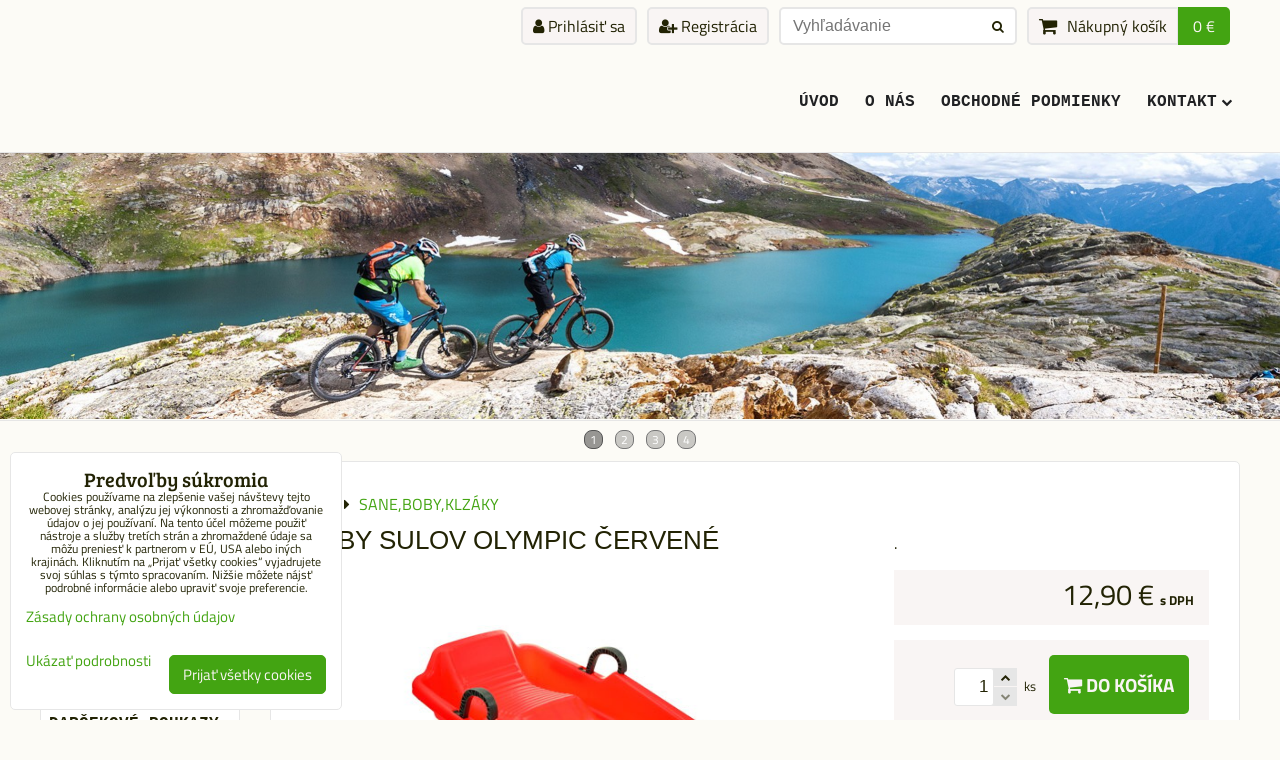

--- FILE ---
content_type: text/html; charset=UTF-8
request_url: https://www.rivalbike.sk/p/1755/boby-sulov-olympic-cervene
body_size: 14863
content:
<!DOCTYPE html>
<html data-lang-code="sk" lang="sk" class="no-js" data-lssid="abff351ac1a7">
    <head>
        <meta charset="utf-8">
                
        <title>BOBY SULOV OLYMPIC ČERVENÉ</title>
         
        <meta http-equiv="X-UA-Compatible" content="IE=edge,chrome=1">
	<meta name="MobileOptimized" content="width">
        <meta name="viewport" content="width=device-width,minimum-scale=1.0">
         
<script data-privacy-group="script">
var FloxSettings = {
'cartItems': {},'cartProducts': {},'cartType': "slider",'loginType': "slider",'regformType': "slider",'langVer': "" 
}; 
 
</script>
<script data-privacy-group="script">
FloxSettings.img_size = { 'min': "50x50",'small': "120x120",'medium': "440x440",'large': "800x800",'max': "1600x1600",'product_antn': "440x440",'product_detail': "800x800" };
</script>
    <template id="privacy_iframe_info">
    <div class="floxIframeBlockedInfo" data-func-text="Funkčné" data-analytic-text="Analytické" data-ad-text="Marketingové" data-nosnippet="1">
    <div class="floxIframeBlockedInfo__common">
        <div class="likeH3">Externý obsah je blokovaný Voľbami súkromia</div>
        <p>Prajete si načítať externý obsah?</p>
    </div>
    <div class="floxIframeBlockedInfo__youtube">
        <div class="likeH3">Videá Youtube sú blokované Voľbami súkromia</div>
        <p>Prajete si načítať Youtube video?</p>
    </div>
    <div class="floxIframeBlockedInfo__buttons">
        <button class="button floxIframeBlockedInfo__once">Povoliť tentokrát</button>
        <button class="button floxIframeBlockedInfo__always" >Povoliť a zapamätať - súhlas s druhom cookie: </button>
    </div>
    <a class="floxIframeBlockedLink__common" href=""><i class="fa fa-external-link"></i> Otvoriť obsah v novom okne</a>
    <a class="floxIframeBlockedLink__youtube" href=""><i class="fa fa-external-link"></i> Otvoriť video v novom okne</a>
</div>
</template>
<script type="text/javascript" data-privacy-group="script">
FloxSettings.options={},FloxSettings.options.MANDATORY=1,FloxSettings.options.FUNC=2,FloxSettings.options.ANALYTIC=4,FloxSettings.options.AD=8;
FloxSettings.options.fullConsent=3;FloxSettings.options.maxConsent=15;FloxSettings.options.consent=0,localStorage.getItem("floxConsent")&&(FloxSettings.options.consent=parseInt(localStorage.getItem("floxConsent")));FloxSettings.options.sync=1;FloxSettings.google_consent2_options={},FloxSettings.google_consent2_options.AD_DATA=1,FloxSettings.google_consent2_options.AD_PERSON=2;FloxSettings.google_consent2_options.consent = -2;const privacyIsYoutubeUrl=function(e){return e.includes("youtube.com/embed")||e.includes("youtube-nocookie.com/embed")},privacyIsGMapsUrl=function(e){return e.includes("google.com/maps/embed")||/maps\.google\.[a-z]{2,3}\/maps/i.test(e)},privacyGetPrivacyGroup=function(e){var t="";if(e.getAttribute("data-privacy-group")?t=e.getAttribute("data-privacy-group"):e.closest("*[data-privacy-group]")&&(t=e.closest("*[data-privacy-group]").getAttribute("data-privacy-group")),"IFRAME"===e.tagName){let r=e.src||"";privacyIsYoutubeUrl(r)&&(e.setAttribute("data-privacy-group","func"),t="func"),privacyIsGMapsUrl(r)&&(e.setAttribute("data-privacy-group","func"),t="func")}return"regular"===t&&(t="script"),t},privacyBlockScriptNode=function(e){e.type="javascript/blocked";let t=function(r){"javascript/blocked"===e.getAttribute("type")&&r.preventDefault(),e.removeEventListener("beforescriptexecute",t)};e.addEventListener("beforescriptexecute",t)},privacyHandleScriptTag=function(e){let t=privacyGetPrivacyGroup(e);if(t){if("script"===t)return;"mandatory"===t||"func"===t&&FloxSettings.options.consent&FloxSettings.options.FUNC||"analytic"===t&&FloxSettings.options.consent&FloxSettings.options.ANALYTIC||"ad"===t&&FloxSettings.options.consent&FloxSettings.options.AD||privacyBlockScriptNode(e)}else FloxSettings.options.allow_unclassified||privacyBlockScriptNode(e)},privacyShowPlaceholder=function(e){let t=privacyGetPrivacyGroup(e);var r=document.querySelector("#privacy_iframe_info").content.cloneNode(!0),i=r.querySelector(".floxIframeBlockedInfo__always");i.textContent=i.textContent+r.firstElementChild.getAttribute("data-"+t+"-text"),r.firstElementChild.setAttribute("data-"+t,"1"),r.firstElementChild.removeAttribute("data-func-text"),r.firstElementChild.removeAttribute("data-analytic-text"),r.firstElementChild.removeAttribute("data-ad-text");let o=e.parentNode.classList.contains("blockYoutube");if(e.style.height){let a=e.style.height,c=e.style.width;e.setAttribute("data-privacy-style-height",a),r.firstElementChild.style.setProperty("--iframe-h",a),r.firstElementChild.style.setProperty("--iframe-w",c),e.style.height="0"}else if(e.getAttribute("height")){let n=e.getAttribute("height").replace("px",""),l=e.getAttribute("width").replace("px","");e.setAttribute("data-privacy-height",n),n.includes("%")?r.firstElementChild.style.setProperty("--iframe-h",n):r.firstElementChild.style.setProperty("--iframe-h",n+"px"),l.includes("%")?r.firstElementChild.style.setProperty("--iframe-w",l):r.firstElementChild.style.setProperty("--iframe-w",l+"px"),e.setAttribute("height",0)}else if(o&&e.parentNode.style.maxHeight){let s=e.parentNode.style.maxHeight,p=e.parentNode.style.maxWidth;r.firstElementChild.style.setProperty("--iframe-h",s),r.firstElementChild.style.setProperty("--iframe-w",p)}let u=e.getAttribute("data-privacy-src")||"";privacyIsYoutubeUrl(u)?(r.querySelector(".floxIframeBlockedInfo__common").remove(),r.querySelector(".floxIframeBlockedLink__common").remove(),r.querySelector(".floxIframeBlockedLink__youtube").setAttribute("href",u.replace("/embed/","/watch?v="))):u?(r.querySelector(".floxIframeBlockedInfo__youtube").remove(),r.querySelector(".floxIframeBlockedLink__youtube").remove(),r.querySelector(".floxIframeBlockedLink__common").setAttribute("href",u)):(r.querySelector(".floxIframeBlockedInfo__once").remove(),r.querySelector(".floxIframeBlockedInfo__youtube").remove(),r.querySelector(".floxIframeBlockedLink__youtube").remove(),r.querySelector(".floxIframeBlockedLink__common").remove(),r.querySelector(".floxIframeBlockedInfo__always").classList.add("floxIframeBlockedInfo__always--reload")),e.parentNode.insertBefore(r,e.nextSibling),o&&e.parentNode.classList.add("blockYoutube--blocked")},privacyHidePlaceholderIframe=function(e){var t=e.nextElementSibling;if(t&&t.classList.contains("floxIframeBlockedInfo")){let r=e.parentNode.classList.contains("blockYoutube");r&&e.parentNode.classList.remove("blockYoutube--blocked"),e.getAttribute("data-privacy-style-height")?e.style.height=e.getAttribute("data-privacy-style-height"):e.getAttribute("data-privacy-height")?e.setAttribute("height",e.getAttribute("data-privacy-height")):e.classList.contains("invisible")&&e.classList.remove("invisible"),t.remove()}},privacyBlockIframeNode=function(e){var t=e.src||"";""===t&&e.getAttribute("data-src")&&(t=e.getAttribute("data-src")),e.setAttribute("data-privacy-src",t),e.removeAttribute("src"),!e.classList.contains("floxNoPrivacyPlaceholder")&&(!e.style.width||parseInt(e.style.width)>200)&&(!e.getAttribute("width")||parseInt(e.getAttribute("width"))>200)&&(!e.style.height||parseInt(e.style.height)>200)&&(!e.getAttribute("height")||parseInt(e.getAttribute("height"))>200)&&(!e.style.display||"none"!==e.style.display)&&(!e.style.visibility||"hidden"!==e.style.visibility)&&privacyShowPlaceholder(e)},privacyHandleIframeTag=function(e){let t=privacyGetPrivacyGroup(e);if(t){if("script"===t||"mandatory"===t)return;if("func"===t&&FloxSettings.options.consent&FloxSettings.options.FUNC)return;if("analytic"===t&&FloxSettings.options.consent&FloxSettings.options.ANALYTIC||"ad"===t&&FloxSettings.options.consent&FloxSettings.options.AD)return;privacyBlockIframeNode(e)}else{if(FloxSettings.options.allow_unclassified)return;privacyBlockIframeNode(e)}},privacyHandleYoutubeGalleryItem=function(e){if(!(FloxSettings.options.consent&FloxSettings.options.FUNC)){var t=e.closest(".gallery").getAttribute("data-preview-height"),r=e.getElementsByTagName("img")[0],i=r.getAttribute("src").replace(t+"/"+t,"800/800");r.classList.contains("flox-lazy-load")&&(i=r.getAttribute("data-src").replace(t+"/"+t,"800/800")),e.setAttribute("data-href",e.getAttribute("href")),e.setAttribute("href",i),e.classList.replace("ytb","ytbNoConsent")}},privacyBlockPrivacyElementNode=function(e){e.classList.contains("floxPrivacyPlaceholder")?(privacyShowPlaceholder(e),e.classList.add("invisible")):e.style.display="none"},privacyHandlePrivacyElementNodes=function(e){let t=privacyGetPrivacyGroup(e);if(t){if("script"===t||"mandatory"===t)return;if("func"===t&&FloxSettings.options.consent&FloxSettings.options.FUNC)return;if("analytic"===t&&FloxSettings.options.consent&FloxSettings.options.ANALYTIC||"ad"===t&&FloxSettings.options.consent&FloxSettings.options.AD)return;privacyBlockPrivacyElementNode(e)}else{if(FloxSettings.options.allow_unclassified)return;privacyBlockPrivacyElementNode(e)}};function privacyLoadScriptAgain(e){var t=document.getElementsByTagName("head")[0],r=document.createElement("script");r.src=e.getAttribute("src"),t.appendChild(r),e.parentElement.removeChild(e)}function privacyExecuteScriptAgain(e){var t=document.getElementsByTagName("head")[0],r=document.createElement("script");r.textContent=e.textContent,t.appendChild(r),e.parentElement.removeChild(e)}function privacyEnableScripts(){document.querySelectorAll('script[type="javascript/blocked"]').forEach(e=>{let t=privacyGetPrivacyGroup(e);(FloxSettings.options.consent&FloxSettings.options.ANALYTIC&&t.includes("analytic")||FloxSettings.options.consent&FloxSettings.options.AD&&t.includes("ad")||FloxSettings.options.consent&FloxSettings.options.FUNC&&t.includes("func"))&&(e.getAttribute("src")?privacyLoadScriptAgain(e):privacyExecuteScriptAgain(e))})}function privacyEnableIframes(){document.querySelectorAll("iframe[data-privacy-src]").forEach(e=>{let t=privacyGetPrivacyGroup(e);if(!(FloxSettings.options.consent&FloxSettings.options.ANALYTIC&&t.includes("analytic")||FloxSettings.options.consent&FloxSettings.options.AD&&t.includes("ad")||FloxSettings.options.consent&FloxSettings.options.FUNC&&t.includes("func")))return;privacyHidePlaceholderIframe(e);let r=e.getAttribute("data-privacy-src");e.setAttribute("src",r),e.removeAttribute("data-privacy-src")})}function privacyEnableYoutubeGalleryItems(){FloxSettings.options.consent&FloxSettings.options.FUNC&&(document.querySelectorAll(".ytbNoConsent").forEach(e=>{e.setAttribute("href",e.getAttribute("data-href")),e.classList.replace("ytbNoConsent","ytb")}),"function"==typeof initGalleryPlugin&&initGalleryPlugin())}function privacyEnableBlockedContent(e,t){document.querySelectorAll(".floxCaptchaCont").length&&(e&FloxSettings.options.FUNC)!=(t&FloxSettings.options.FUNC)?window.location.reload():(privacyEnableScripts(),privacyEnableIframes(),privacyEnableYoutubeGalleryItems(),"function"==typeof FloxSettings.privacyEnableScriptsCustom&&FloxSettings.privacyEnableScriptsCustom())}
function privacyUpdateConsent(){ if(FloxSettings.sklik&&FloxSettings.sklik.active){var e={rtgId:FloxSettings.sklik.seznam_retargeting_id,consent:FloxSettings.options.consent&&FloxSettings.options.consent&FloxSettings.options.ANALYTIC?1:0};"category"===FloxSettings.sklik.pageType?(e.category=FloxSettings.sklik.category,e.pageType=FloxSettings.sklik.pageType):"offerdetail"===FloxSettings.sklik.pagetype&&(e.itemId=FloxSettings.sklik.itemId,e.pageType=FloxSettings.sklik.pageType),window.rc&&window.rc.retargetingHit&&window.rc.retargetingHit(e)}"function"==typeof loadCartFromLS&&"function"==typeof saveCartToLS&&(loadCartFromLS(),saveCartToLS());}
const observer=new MutationObserver(e=>{e.forEach(({addedNodes:e})=>{e.forEach(e=>{if(FloxSettings.options.consent!==FloxSettings.options.maxConsent){if(1===e.nodeType&&"SCRIPT"===e.tagName)return privacyHandleScriptTag(e);if(1===e.nodeType&&"IFRAME"===e.tagName)return privacyHandleIframeTag(e);if(1===e.nodeType&&"A"===e.tagName&&e.classList.contains("ytb"))return privacyHandleYoutubeGalleryItem(e);if(1===e.nodeType&&"SCRIPT"!==e.tagName&&"IFRAME"!==e.tagName&&e.classList.contains("floxPrivacyElement"))return privacyHandlePrivacyElementNodes(e)}1===e.nodeType&&(e.classList.contains("mainPrivacyModal")||e.classList.contains("mainPrivacyBar"))&&(FloxSettings.options.consent>0&&!FloxSettings.options.forceShow&&-1!==FloxSettings.google_consent2_options.consent?e.style.display="none":FloxSettings.options.consent>0&&-1===FloxSettings.google_consent2_options.consent?e.classList.add("hideBWConsentOptions"):-1!==FloxSettings.google_consent2_options.consent&&e.classList.add("hideGC2ConsentOptions"))})})});observer.observe(document.documentElement,{childList:!0,subtree:!0}),document.addEventListener("DOMContentLoaded",function(){observer.disconnect()});const createElementBackup=document.createElement;document.createElement=function(...e){if("script"!==e[0].toLowerCase())return createElementBackup.bind(document)(...e);let n=createElementBackup.bind(document)(...e);return n.setAttribute("data-privacy-group","script"),n};
</script>

<meta name="referrer" content="no-referrer-when-downgrade">


<link rel="canonical" href="https://www.rivalbike.sk/p/1755/boby-sulov-olympic-cervene">
    

<meta property="og:title" content="BOBY SULOV OLYMPIC ČERVENÉ">

<meta property="og:url" content="https://www.rivalbike.sk/p/1755/boby-sulov-olympic-cervene">
<meta property="og:description" content="">

<meta name="twitter:card" content="summary_large_image">
<meta name="twitter:title" content="BOBY SULOV OLYMPIC ČERVENÉ">
<meta name="twitter:description" content="">

    <meta property="og:locale" content="sk_SK">

        <meta property="og:type" content="product">
    <meta property="og:image" content="https://www.rivalbike.sk/resize/e/1200/630/files/sport/sane-klzaky-boby/boby-sulov-olympic-red.jpg">  
    <meta name="twitter:image" content="https://www.rivalbike.sk/resize/e/1200/630/files/sport/sane-klzaky-boby/boby-sulov-olympic-red.jpg">
    <link href="https://www.rivalbike.sk/resize/e/440/440/files/sport/sane-klzaky-boby/boby-sulov-olympic-red.jpg" rel="previewimage">
<script data-privacy-group="script" type="application/ld+json">
{
    "@context": "https://schema.org",
    "@type": "WebPage",
    "name": "BOBY SULOV OLYMPIC ČERVENÉ",
    "description": "",
    "image": "https://www.rivalbike.sk/resize/e/440/440/files/sport/sane-klzaky-boby/boby-sulov-olympic-red.jpg"}
</script>

<link rel="dns-prefetch" href="https://www.biznisweb.sk">
<link rel="preconnect" href="https://www.biznisweb.sk/" crossorigin>
<style type="text/css">
        

@font-face { 
  font-family: 'Bree Serif';
  font-style: normal;
  font-display: swap;
  font-weight: 400;
  src: local(''),
       url('https://www.biznisweb.sk/templates/bw-fonts/bree-serif-v17-latin-ext_latin-regular.woff2') format('woff2'),
       url('https://www.biznisweb.sk/templates/bw-fonts/bree-serif-v17-latin-ext_latin-regular.woff') format('woff');
}

@font-face {
  font-family: 'Titillium Web';
  font-style: normal;
  font-display: swap;
  font-weight: 400;
  src: local(''),
       url('https://www.biznisweb.sk/templates/bw-fonts/titillium-web-v15-latin-ext_latin-regular.woff2') format('woff2'),
       url('https://www.biznisweb.sk/templates/bw-fonts/titillium-web-v15-latin-ext_latin-regular.woff') format('woff');
}


@font-face {
  font-family: 'Titillium Web';
  font-style: normal;
  font-display: swap;
  font-weight: 700;
  src: local(''),
       url('https://www.biznisweb.sk/templates/bw-fonts/titillium-web-v15-latin-ext_latin-700.woff2') format('woff2'),
       url('https://www.biznisweb.sk/templates/bw-fonts/titillium-web-v15-latin-ext_latin-700.woff') format('woff');
}
</style>

<link rel="preload" href="/erp-templates/skins/flat/universal/fonts/fontawesome-webfont.woff2" as="font" type="font/woff2" crossorigin>
<link href="/erp-templates/260119151203/universal.css" rel="stylesheet" type="text/css" media="all">  




<script data-privacy-group="mandatory">
    FloxSettings.trackerData = {
                    'cartIds': []
            };
    </script> 

</head>
<body class="">    
    
    <noscript class="noprint">
        <div id="noscript">
            Javascript není prohlížečem podporován nebo je vypnutý. Pro zobrazení stránky tak, jak byla zamýšlena, použijte prohlížeč s podporou JavaScript.
            <br>Pomoc: <a href="https://www.enable-javascript.com/" target="_blank">Enable-Javascript.com</a>.
        </div> 
    </noscript>
        
    
    <div class="oCont remodal-bg">
                        <header class="logo_menu_middle noprint">
                <div class="header-grid header-grid--1 header-grid--header_1200">
    
    

    
        <div id="hg-top-content" class="top-content">   
        <div id="hg-account" class="top-content__item top-content__item--left">
                        <div class="hover-button hover-button--mobile-only hover-button--content-width-auto">    
        <span class="hover-button__button hover-button__style">
            <i class="fa fa-user-circle-o hover-button__icon"></i>
            <span class="hover-button__icon-text">Panel používateľa</span>
        </span>
        <div class="hover-button__content hover-button__content--left">
            <ul class="hover-button__content-list">
                                    <li><a class="hover-button__style sliderLoginActivator" href="/e/login"><i class="fa fa-user"></i> Prihlásiť sa</a></li> 
                                                    <li><a class="hover-button__style sliderRegisterActivator" href="/e/account/register"><i class="fa fa-user-plus"></i> Registrácia</a></li>
                            </ul>
        </div>
        <span class="hover-button__overlay"></span>        
    </div>
    

        </div>
        <div id="hg-search" class="top-content__item">
                <div class="hover-button hover-button--mobile-only">
    <span class="hover-button__button hover-button__style" href="/e/search">
        <i class="fa fa-search hover-button__icon"></i>
        <span class="hover-button__icon-text"><label for="small-search">Vyhľadávanie</label></span>
    </span>
    <div class="hover-button__content">
        <form action="/e/search" method="get" class="siteSearchForm">
            <div class="siteSearchCont hover-button__search">
                    <input data-pages="Stránky" data-products="Produkty" data-categories="Kategórie" data-news="Novinky" data-brands="Výrobca"
                           class="siteSearchInput" id="small-search" 
                           placeholder="Vyhľadávanie" name="word" type="text" value="">
                    <button type="submit"><span class="invisible">Hľadať</span><i class="fa fa-search"></i></button>
            </div>
        </form>
    </div>
    <span class="hover-button__overlay"></span>            
</div>

        </div>
        <div id="hg-cart" class="top-content__item">
                     
            <div class="hover-button hover-button--no-content hover-button--cart"> 
    <a href="/e/cart/index" class="hover-button__button hover-button__style sliderCartActivator">
        <i class="fa fa-shopping-cart hover-button__icon"></i>
        <span class="hover-button__icon-text smallCartTitleText">Nákupný košík</span>
        <span class="hover-button__icon-text hover-button__icon-styled-text smallCartTitleText smallCartPrice" data-pieces="0">0 €</span>
    </a>
</div>
                
        </div>
        <div id="hg-langs" class="top-content__item">
            
        </div>
    </div>

    <div id="hg-logo-menu" class="header-menu header-grid__logo-cont header-menu--right">
        
        <div id="logo">
        </div>
        <div id="hg-menu">
                <nav id="main-menu">
        <div class="menuCont clear">
                                    <div class="productsMenuCont menuCont invisible">
                        <span class="button menuButton"><i class="fa fa-bars"></i> Produkty</span>
                             
                            
                
            <ul class="dropside">
                    <li class="menuItem ancestor">
                <a class="menuLink needsclick" href="/c/bicykle"
                   >
                                            
                        BICYKLE
                        <i class="menuChevron fa fa-chevron-right"></i>                </a>
                                                                 
                            
                
            <ul class="submenu level1">
                    <li class="menuItem ancestor">
                <a class="menuLink needsclick" href="/c/bicykle/junior-kids"
                   >
                                            
                        JUNIOR/KIDS
                        <i class="menuChevron fa fa-chevron-right"></i>                </a>
                                                                 
                            
                
            <ul class="submenu level2">
                    <li class="menuItem">
                <a class="menuLink" href="/c/bicykle/junior-kids/detske-12-2-4-roky"
                   >
                                            
                        DETSKÉ 12",14" (2-4 roky)
                                        </a>
                            </li>
                    <li class="menuItem">
                <a class="menuLink" href="/c/bicykle/junior-kids/detske-16-3-6-rokov"
                   >
                                            
                        DETSKÉ 16" (3-6 rokov)
                                        </a>
                            </li>
                    <li class="menuItem">
                <a class="menuLink" href="/c/bicykle/junior-kids/detske-18-4-6-rokov"
                   >
                                            
                        DETSKÉ 18" (4-6 rokov )
                                        </a>
                            </li>
                    <li class="menuItem">
                <a class="menuLink" href="/c/bicykle/junior-kids/detske-20-5-9-rokov"
                   >
                                            
                        DETSKÉ 20" (5-9 rokov)
                                        </a>
                            </li>
                    <li class="menuItem">
                <a class="menuLink" href="/c/bicykle/junior-kids/detske-24-8-12-rokov1"
                   >
                                            
                        DETSKÉ 24" (8-12 rokov)
                                        </a>
                            </li>
                </ul>
       
                
                                                </li>
                    <li class="menuItem">
                <a class="menuLink" href="/c/bicykle/odrazadla"
                   >
                                            
                        ODRÁŽADLÁ
                                        </a>
                            </li>
                    <li class="menuItem ancestor">
                <a class="menuLink needsclick" href="/c/bicykle/e-bike"
                   >
                                            
                        ELEKTROBICYKLE
                        <i class="menuChevron fa fa-chevron-right"></i>                </a>
                                                                 
                            
                
            <ul class="submenu level2">
                    <li class="menuItem">
                <a class="menuLink" href="/c/bicykle/e-bike/city"
                   >
                                            
                        CITY / TREKING
                                        </a>
                            </li>
                    <li class="menuItem">
                <a class="menuLink" href="/c/bicykle/e-bike/mtb"
                   >
                                            
                        MTB
                                        </a>
                            </li>
                </ul>
       
                
                                                </li>
                    <li class="menuItem ancestor">
                <a class="menuLink needsclick" href="/c/bicykle/horske"
                   >
                                            
                        HORSKÉ
                        <i class="menuChevron fa fa-chevron-right"></i>                </a>
                                                                 
                            
                
            <ul class="submenu level2">
                    <li class="menuItem ancestor">
                <a class="menuLink needsclick" href="/c/bicykle/horske/horske-hardtail"
                   >
                                            
                        HORSKÉ HARDTAIL
                        <i class="menuChevron fa fa-chevron-right"></i>                </a>
                                                                 
                            
                
            <ul class="submenu level3">
                    <li class="menuItem">
                <a class="menuLink" href="/c/bicykle/horske/horske-hardtail/mtb-26"
                   >
                                            
                        MTB 26"
                                        </a>
                            </li>
                    <li class="menuItem">
                <a class="menuLink" href="/c/bicykle/horske/horske-hardtail/mtb-275"
                   >
                                            
                        MTB 27,5"
                                        </a>
                            </li>
                    <li class="menuItem">
                <a class="menuLink" href="/c/bicykle/horske/horske-hardtail/mtb-29"
                   >
                                            
                        MTB 29"
                                        </a>
                            </li>
                </ul>
       
                
                                                </li>
                    <li class="menuItem ancestor">
                <a class="menuLink needsclick" href="/c/bicykle/horske/horske-celoodpruzene"
                   >
                                            
                        HORSKÉ CELOODPRUŽENÉ
                        <i class="menuChevron fa fa-chevron-right"></i>                </a>
                                                                 
                            
                
            <ul class="submenu level3">
                    <li class="menuItem">
                <a class="menuLink" href="/c/bicykle/horske/horske-celoodpruzene/mtb-275"
                   >
                                            
                        MTB 27,5"
                                        </a>
                            </li>
                    <li class="menuItem">
                <a class="menuLink" href="/c/bicykle/horske/horske-celoodpruzene/mtb-29"
                   >
                                            
                        MTB 29"
                                        </a>
                            </li>
                </ul>
       
                
                                                </li>
                </ul>
       
                
                                                </li>
                    <li class="menuItem">
                <a class="menuLink" href="/c/bicykle/krosove"
                   >
                                            
                        CROSSOVÉ
                                        </a>
                            </li>
                    <li class="menuItem">
                <a class="menuLink" href="/c/bicykle/cestne"
                   >
                                            
                        CESTNÉ/GRAVEL
                                        </a>
                            </li>
                    <li class="menuItem">
                <a class="menuLink" href="/c/bicykle/trekingove"
                   >
                                            
                        TREKKINGOVÉ
                                        </a>
                            </li>
                    <li class="menuItem">
                <a class="menuLink" href="/c/bicykle/bmx-dirt"
                   >
                                            
                        BMX/DIRT
                                        </a>
                            </li>
                    <li class="menuItem">
                <a class="menuLink" href="/c/bicykle/city-urban"
                   >
                                            
                        CITY/URBAN
                                        </a>
                            </li>
                    <li class="menuItem ancestor">
                <a class="menuLink needsclick" href="/c/bicykle/damske"
                   >
                                            
                        DÁMSKE
                        <i class="menuChevron fa fa-chevron-right"></i>                </a>
                                                                 
                            
                
            <ul class="submenu level2">
                    <li class="menuItem">
                <a class="menuLink" href="/c/bicykle/damske/mtb"
                   >
                                            
                        MTB
                                        </a>
                            </li>
                    <li class="menuItem">
                <a class="menuLink" href="/c/bicykle/damske/city-treking-cross"
                   >
                                            
                        CITY/TREKING/CROSS
                                        </a>
                            </li>
                </ul>
       
                
                                                </li>
                    <li class="menuItem">
                <a class="menuLink" href="/c/bicykle/trojkolky"
                   >
                                            
                        TROJKOLKY
                                        </a>
                            </li>
                </ul>
       
                
                                                </li>
                    <li class="menuItem">
                <a class="menuLink" href="/c/vypredaj"
                   >
                                            
                        VÝPREDAJ
                                        </a>
                            </li>
                    <li class="menuItem submenuActive">
                <a class="menuLink select" href="/c/sane-boby-klzaky"
                   >
                                            
                        SANE,BOBY,KLZÁKY
                                        </a>
                            </li>
                    <li class="menuItem">
                <a class="menuLink" href="/c/trenazery"
                   >
                                            
                        Trenažéry
                                        </a>
                            </li>
                    <li class="menuItem ancestor">
                <a class="menuLink needsclick" href="/c/skateboardy"
                   >
                                            
                        SKATEBOARDING
                        <i class="menuChevron fa fa-chevron-right"></i>                </a>
                                                                 
                            
                
            <ul class="submenu level1">
                    <li class="menuItem">
                <a class="menuLink" href="/c/skateboardy/pennyboardy"
                   >
                                            
                        PENNYBOARDY
                                        </a>
                            </li>
                    <li class="menuItem">
                <a class="menuLink" href="/c/skateboardy/skateboardy"
                   >
                                            
                        SKATEBOARDY
                                        </a>
                            </li>
                    <li class="menuItem">
                <a class="menuLink" href="/c/skateboardy/longboardy"
                   >
                                            
                        LONGBOARDY
                                        </a>
                            </li>
                    <li class="menuItem">
                <a class="menuLink" href="/c/skateboardy/mini-longboardy"
                   >
                                            
                        MINI - LONGBOARDY
                                        </a>
                            </li>
                </ul>
       
                
                                                </li>
                    <li class="menuItem ancestor">
                <a class="menuLink needsclick" href="/c/floorball"
                   >
                                            
                        FLOORBALL
                        <i class="menuChevron fa fa-chevron-right"></i>                </a>
                                                                 
                            
                
            <ul class="submenu level1">
                    <li class="menuItem">
                <a class="menuLink" href="/c/floorball/hokejky"
                   >
                                            
                        HOKEJKY
                                        </a>
                            </li>
                    <li class="menuItem">
                <a class="menuLink" href="/c/floorball/lopticky"
                   >
                                            
                        LOPTIČKY
                                        </a>
                            </li>
                    <li class="menuItem">
                <a class="menuLink" href="/c/floorball/cepele"
                   >
                                            
                        ČEPELE
                                        </a>
                            </li>
                    <li class="menuItem ancestor">
                <a class="menuLink needsclick" href="/c/floorball/vystroj-pre-brankara"
                   >
                                            
                        VÝSTROJ PRE BRANKÁRA
                        <i class="menuChevron fa fa-chevron-right"></i>                </a>
                                                                 
                            
                
            <ul class="submenu level2">
                    <li class="menuItem">
                <a class="menuLink" href="/c/floorball/vystroj-pre-brankara/brankarske-prilby"
                   >
                                            
                        BRANKÁRSKE PRILBY
                                        </a>
                            </li>
                    <li class="menuItem">
                <a class="menuLink" href="/c/floorball/vystroj-pre-brankara/brankarske-rukavice"
                   >
                                            
                        BRANKÁRSKE RUKAVICE
                                        </a>
                            </li>
                    <li class="menuItem">
                <a class="menuLink" href="/c/floorball/vystroj-pre-brankara/brankarske-oblecenie"
                   >
                                            
                        BRANKÁRSKE OBLEČENIE
                                        </a>
                            </li>
                </ul>
       
                
                                                </li>
                    <li class="menuItem">
                <a class="menuLink" href="/c/floorball/floorbalove-doplnky"
                   >
                                            
                        FLOORBALOVÉ DOPLNKY
                                        </a>
                            </li>
                </ul>
       
                
                                                </li>
                    <li class="menuItem ancestor">
                <a class="menuLink needsclick" href="/c/batohy"
                   >
                                            
                        BATOHY
                        <i class="menuChevron fa fa-chevron-right"></i>                </a>
                                                                 
                            
                
            <ul class="submenu level1">
                    <li class="menuItem">
                <a class="menuLink" href="/c/batohy/cyklisticke-6-25l"
                   >
                                            
                        CYKLISTICKÉ 6-25L
                                        </a>
                            </li>
                </ul>
       
                
                                                </li>
                    <li class="menuItem">
                <a class="menuLink" href="/c/darcekove-poukazy"
                   >
                                            
                        DARČEKOVÉ POUKAZY
                                        </a>
                            </li>
                </ul>
       

                    </div>
                            <span class="button menuButton"><i class="fa fa-bars"></i> Menu</span>
                                 
                            
                
            <ul class="dropdownFlat menu-popup">
                    <li class="menuItem">
                <a class="menuLink" href="/"
                   >
                                            
                        ÚVOD
                                        </a>
                            </li>
                    <li class="menuItem">
                <a class="menuLink" href="/sluzby"
                   >
                                            
                        O Nás
                                        </a>
                            </li>
                    <li class="menuItem">
                <a class="menuLink" href="/obchodne-podmienky"
                   >
                                            
                        Obchodné podmienky
                                        </a>
                            </li>
                    <li class="menuItem ancestor">
                <a class="menuLink needsclick" href="/kontakt"
                   >
                                            
                        KONTAKT
                        <i class="menuChevron fa fa-chevron-down"></i>                </a>
                                                                 
                            
                
            <ul class="submenu level1">
                    <li class="menuItem">
                <a class="menuLink" href="/kontakt/otvaracie-hodiny"
                   >
                                            
                        OTVÁRACIE  HODINY 
                                        </a>
                            </li>
                </ul>
       
                
                                                </li>
                </ul>
       

             
        </div>
    </nav>    

        </div>
    </div>
    
        <div id="hg-banner">
        <div id="banner">
            <img class="contentShaper" alt="blank" src="/resize/1920/400/blank.png">    
            <div id="box-id-header" class="pagebox">
                                                        <div id="block-711" class="blockSlider boxSimple noprint">
                    <div id="sequence711" class="contentSlider sliderThemenumbers"
         data-height="400" data-theme="numbers" data-effect="fade" data-period="3"
         >
            <div class="contentShaper" style="width: 1920px;">
                <div style="padding-bottom: 20.833333333333%;"></div>
            </div>
            <ul class="sequence-canvas sliderEffectfade">
                                                            
                <li>
                                            <div class="contentSliderImg contentSliderFrame1">
                                                        <picture>
                                                                <img src="/resize/e/1920/10000/files/design/cube-head-2-1920.jpg" alt="HEAD-2-CUBE">
                            </picture>
                                                    </div>
                                                        </li>
                                                            
                <li>
                                            <div class="contentSliderImg contentSliderFrame2">
                                                        <picture>
                                                                <img src="/resize/e/1920/10000/files/design/kls-head-2.jpg" alt="kls-2">
                            </picture>
                                                    </div>
                                                        </li>
                                                            
                <li>
                                            <div class="contentSliderImg contentSliderFrame3">
                                                        <picture>
                                                                <img src="/resize/e/1920/10000/files/design/cube-head--2.jpg" alt="HEAD-CUBE-LOGO">
                            </picture>
                                                    </div>
                                                        </li>
                                                            
                <li>
                                            <div class="contentSliderImg contentSliderFrame4">
                                                        <picture>
                                                                <img src="/resize/e/1920/10000/files/design/ski-ban.jpg" alt="SKI-BAN">
                            </picture>
                                                    </div>
                                                        </li>
                    </ul>

                                   <ul class="sequence-pagination">
                                        <li>
                        <span>HEAD-2-CUBE</span>
                    </li>
                                        <li>
                        <span>kls-2</span>
                    </li>
                                        <li>
                        <span>HEAD-CUBE-LOGO</span>
                    </li>
                                        <li>
                        <span>SKI-BAN</span>
                    </li>
                                    </ul>
                                    </div>
</div>

                        </div>
        </div>
    </div>

</div>

        </header> 
                                    <div id="main" class="basic_w"> 
                <div class="iCont clear">
                    <div id="content" class="mainColumn">
        
 
                        

    
<div id="product-detail" class="boxNP" itemscope itemtype="https://schema.org/Product">
    <ul class="breadcrumbs" itemscope itemtype="https://schema.org/BreadcrumbList">
    <li>
        <a href="/">
            <span>Úvod</span>
        </a>         
    </li>
        
        <li itemprop="itemListElement" itemscope itemtype="https://schema.org/ListItem">
            <i class="fa fa-caret-right"></i>
            <a href="/c/sane-boby-klzaky" itemprop="item">
                <span itemprop="name">SANE,BOBY,KLZÁKY</span>
            </a>
            <meta itemprop="position" content="1">            
        </li>
    </ul>
    <article class="product boxRow">
            <form class="productForm" data-value="10.49" data-product-id="1755" data-lang-id="1" data-currency-id="3" action="/e/cart/add" method="post">                            
                    <script data-privacy-group="regular">
            FloxSettings.currencySettings = {
                symbol: '€',
                position: 'after',
                round: 2,
                decimals: 2,
                decimal_mark: ',',
                thousands_sep: ''
            };
        </script>
        <div class="column2detail clear">
        <div class="detailLeftCol">
                <h1 itemprop="name" class="detailTitle">BOBY SULOV OLYMPIC ČERVENÉ</h1>
                                                                                                                            
                                                                                        
                    <p class="detailImage">
                        <span class="linkImage productGalleryLink" data-mfp-src="/resize/e/1600/1600/files/sport/sane-klzaky-boby/boby-sulov-olympic-red.jpg"
                              data-width="1600" data-height="1600" title="BOBY SULOV OLYMPIC ČERVENÉ" target="_blank">
                            
        <img src="/resize/e/440/440/files/sport/sane-klzaky-boby/boby-sulov-olympic-red.jpg" 
     alt="BOBY SULOV OLYMPIC ČERVENÉ"
     title="BOBY SULOV OLYMPIC ČERVENÉ"     class=" bw-img-sizer" style="--sizer-width: 400px;--sizer-height: 400px;"     id="product-image" data-width="800" data-height="800"     itemprop="image"     
     >
                               
                        </span>
                    </p>
                               
                                 
        </div>
        <div class="detailRightCol">
            
            

                        <div class="detailShort clear">
                <p itemprop="description">.</p>
                                  
            </div>
               
                        <div class="detailInfo clear detailPriceInfo">
                 
    
<div itemprop="offers" itemscope itemtype="https://schema.org/Offer">
            <link itemprop="itemCondition" href="https://schema.org/OfferItemCondition"
              content="https://schema.org/NewCondition">
                <link itemprop="availability" href="https://schema.org/InStock">
        <meta itemprop="url" content="https://www.rivalbike.sk/p/1755/boby-sulov-olympic-cervene">
                            <meta itemprop="priceValidUntil" content="2027-01-30">
                        <p class="price" itemprop="price" content="12.9">
                    <span class="priceTaxValueNumber">
        12,90 €    </span>
    <span class="dph">s DPH</span>

                <span itemprop="priceCurrency" content="EUR"></span>
            </p>
            </div>
<p class="priceDiscount hasDiscount invisible">
            <span class="tt"><span class="beforeDiscountTaxValue">12,90 €</span> <span class="vatText">s DPH</span></span>
            <span>Zľava 
                                        <span class="discountTaxValue">0 €</span>
                            
        </span>
</p>

    <div class="quantDiscountsCont invisible" data-incr="1" data-main-unit="ks" data-sale-unit="ks">    
        <h3>Množstevné zľavy</h3>
        <div class="quantDiscounts">
            <p class="formatkeyCont unitPrice detailQD invisible">
                <span class="QD_text">                
                    <span class="formatkey_number"></span> 
                                            ks
                                        <span class="QD_more"> a viac</span>
                </span>
                <span class="QD_price_cont">
                    <span class="formatkey QD_price"></span>
            /ks</span>
            </p>
         
                                                
            
                </div>
    </div>

            </div>
            
                                <input type="hidden" name="product_id" value="1755">
                             
        
    <div class="productCartContainer">
                <div class="valErrors"></div>
        <div id="cart-allowed" class="detailInfo noprint">
            <div class="detailCartInfo">
                                                              
                    <label class="floxQtyCounter">
                        <input name="qty" type="number" min="1" class="textInput floxQtyCounterInput" value="1" max="999">
                        <span class="flexCounterbuttons">
                            <span class="floxQtyCounterPlus"><i class="fa fa-chevron-up fa-fw"></i></span>
                            <span class="floxQtyCounterMinus"><i class="fa fa-chevron-down fa-fw"></i></span>
                        </span>
                        <span class="floxQtyUnit">ks</span>
                    </label> 
                    <button type="submit"><i class="fa fa-shopping-cart"></i> Do&nbsp;košíka</button>
                            </div>
                                </div>
        
    <div class="productActions floxListPageCont">
 
    <p class="productActionCont productAddToFavouritesButton">
        <span class="userListsCont userListsCont--local" data-pid="1755" 
              data-urlin="/e/productlists/addToFavourites" data-urlout="/e/productlists/removeFromFavourites" 
              data-textin="Pridať k Obľúbeným" data-textout="Odobrať z Obľúbených">
                            <span class="productActionLink addToFavs" data-href="#" title="Pridať k Obľúbeným">
                    <i class="fa heart"></i> 
                    <span class="productActionText">Pridať k Obľúbeným</span>
                </span>               
                    </span>
    </p>    
     
        <div class="productActionCont productAddToListButton">
            <p>
                <a class="productActionLink addProductToUserListLogin" href="">
                    <i class="fa fa-plus-circle"></i> 
                    <span class="productActionText">Pridať do zoznamu</span>
                </a>
            </p>
            <div class="userListLogin floxCSSModal">
                <div class="floxCSSModalContent">
                    <h3 class="floxCSSModalTitle">Najprv sa musíte prihlásiť</h3>
                    <div class="floxCSSModalSimpleContent">
                                                    <ul class="buttons">
                                                                    <li class="buttonContainer">
                                        <a class="button buttonLog sliderLoginActivator" href="/e/login">Prihlásiť sa</a>
                                    </li>
                                                                                                    <li class="buttonContainer">
                                        <a class="button buttonAcc sliderRegisterActivator" href="/e/account/register">Zaregistrovať sa</a>
                                    </li>
                                                            </ul>
                                            </div>
                    <a href="" class="floxCSSModalClose floxCSSModalCloseX"><i class="fa fa-times"></i> <span class="sr-only">Zavrieť</span></a>
                </div>
            </div>        
        </div>
                <div class="productActionCont productActionCont--shipping">
        <a class="productActionLink productActionLinkShippingsLink" href="">
            <i class="fa fa-truck fa-flip-horizontal"></i>
            <span class="productActionText">Doručenia</span>
        </a>
        <div class="floxCSSModal--product-shipping floxCSSModal">
            <div class="floxCSSModalContent">
                <div class="floxCSSModalSimpleContent">
                                            <section class="blockText shippingsTableCont">
                            <div class="userHTMLContent">
                                <h2>Doručenia</h2>
                                <p>Možnosti dodania tohto produktu. Pridanie iného produktu do nákupného košíka môže zmeniť možnosti doručenia.</p>                            
                                                                <table class="shippingsTable shippingsTable--available">
                                    <tbody> 
                                                                                                                     

                                        <tr class="shippingsTableItem shippingsTableItem--1">
                                            <td>
                                                       
                                            </td> 
                                            <td>
                                                <h4><strong>Osobne</strong></h4> 
                                                <p class="shippingsTableItemDelivery shippingsTableItemDelivery--hidden" data-title="Najneskorší dátum doručenia: ">
                                                    <span class="shippingsTableItemDeliveryDate"
                                                          data-title="Objednať najneskôr do:">
                                                                                                                
                                                    </span>                    
                                                </p>
                                                                                                    <p>Bicykel si preberiete v plne funkčnom stave po vykonaní predpredajného servisu.</p>
                                                 
                                            </td> 
                                            <td><strong class="shippingsTableItemPrice" data-free="Zadarmo">
                                                                                                    Zadarmo                                                                                            </strong></td> 
                                        </tr> 
                                                                        </tbody> 
                                </table>
                                <template class="shippingsTableItemTemplate">
                                    <tr class="_t-item shippingsTableItem">
                                        <td>
                                            <i class="_t-icon navIcon navIconImg navIconBWSet fa fa-fw" data-img-size="50">
                                                <img src="" alt="Ikona">
                                            </i>
                                        </td> 
                                        <td>
                                            <h4><strong class="_t-name"></strong></h4> 
                                            <p class="_t-item-delivery shippingsTableItemDelivery" data-title="Najneskorší dátum doručenia:">
                                                <span class="shippingsTableItemDeliveryDate" data-title="Objednať najneskôr do:" title="Objednať najneskôr do: "></span>                    
                                            </p>
                                            <p class="_t-note">Bicykel si preberiete v plne funkčnom stave po vykonaní predpredajného servisu.</p>
                                        </td> 
                                        <td><strong class="_t-price shippingsTableItemPrice" data-free="Zadarmo"></strong></td> 
                                    </tr>                                     
                                </template>
                            </div>
                        </section>
                                    </div>
                <a href="" class="floxCSSModalClose floxCSSModalCloseX"><i class="fa fa-times"></i> <span class="sr-only">Zavrieť</span></a>
            </div>
        </div>
    </div>
         
</div>


                
            
        <p class="boxSimple" id="warehouse-status-cont" data-instock="1">
                            Dostupnosť:
                <span id="warehouse-status"  
                       style="color:#14FF24">
                     
                        SKLADOM NA PREDAJNI 
                                    </span>
                                    <span id="warehouse-show-quantities" class="invisible">
                            <br>skladom: <strong><span id="warehouse-item-quantity">0</span> ks</strong>
                        </span>
                        <span id="warehouse-delivery-info" class="invisible" data-title="Objednať najneskôr do: " title="Objednať najneskôr do: ">                
                <br><i class="fa fa-truck"></i> Doručíme dňa: <span id="warehouse-dd">                                        </span>
            </span>
        </p>
                <p class="productBestShipping" data-title="Odporúčaná preprava: ">
    <strong class="productBestShippingName">Osobne</strong> &bull; 
    <span class="productBestShippingPrice">0 €</span>
    <span class="productBestShippingDeliveryDateDiv"> &bull; </span>    
    <span class="productBestShippingDeliveryDate invisible"
          data-title="Objednať najneskôr do:">
                
    </span>
</p>
<div class="productStorePickup productStorePickup--hidden" data-title="K dispozícii je vyzdvihnutie v obchode: ">
    <span class="productStorePickupOpts">    </span>
        <template class="productStorePickupPopupTemplate">
        <div class="floxCSSModal _t-modal">
            <div class="floxCSSModalContent">
                <span class="floxCSSModalTitle _t-title"></span>
                <div class="floxCSSModalSimpleContent lefted">
                    <p class="productStorePickupShipping">Spôsob doručenia: <strong class="_t-name"></strong></p>
                    <p class="productStorePickupAddress">Adresa: <span class="_t-location-address"></span></p>
                    <p class="productStorePickupNote">Poznámka: <span class="_t-note"></span></p>
                    <div class="productStorePickupImgs">
                        <div class="productStorePickupImgList">
                            <div class="productStorePickupImg productStorePickupImg--map _t-map">
                                 <iframe width="300" height="300" data-src="https://maps.google.com/maps?width=300&amp;height=300&amp;hl=sk&amp;coord=&amp;q=&amp;ie=UTF8&amp;t=&amp;z=14&amp;iwloc=B&amp;output=embed" frameborder="0" scrolling="no" marginheight="0" marginwidth="0" data-privacy-group="func"></iframe>                                   
                            </div>
                            <div class="productStorePickupImg singleImg _t-image">
                                <a class="singleImgLink" href="">
                                    <img src="" alt="Obrázok: ">
                                </a>
                            </div>
                        </div>
                        
                    </div>
                    <a href="" class="floxCSSModalClose floxCSSModalCloseX"><i class="fa fa-times"></i> <span class="sr-only">Zavrieť</span></a>                       
                </div>
            </div>
        </div>
    </template>
</div>  

        
        <p class="productProducer boxSimple">Výrobca: 
            <a href="/b/SULOV"><span itemprop="manufacturer">SULOV</span></a>
            <span itemprop="brand" itemtype="https://schema.org/Brand" itemscope><meta itemprop="name" content="SULOV"></span>
    </p>

</div>
    
                
        </div>
    </div>
          
</form>
      
    <div class="detailLong clear">
        <div class="userHTMLContent productDescritionLong">
        
    <p> </p>
<p>Originálne boby Sulov sú vhodný predovšetkým pre deti, ktoré si chcú užívať zimné radovánky na snehu</p>
<p>- jednomiestne boby sú vyrobené z jedneho kusu s vyvýšeným tvarovaným sedadlom</p>
<p>- balenie obsahuje  dve postranné brzdové páky, kterými sa dá riadiť a brzdiť</p>
<p>- tažný popruh</p>
<p>- vysoko odolný plastový materiál</p>
<p>Maximální nosnost: 50 kg</p>
<p>Rozměry: 38 x 81,5 x 16,5 cm (š x d x v)</p>
</div>                
    </div> 

        </article>
            
        
    
                        
        


    
</div>


    
</div>
<div id="left" class="sideColumn">
    <nav id="sideMenu" class="noprint">
    <div class="menuCont">    
        
        
                 
                            
                
            <ul class="side">
                    <li class="menuItem ancestor">
                <a class="menuLink needsclick" href="/c/bicykle"
                   >
                                            
                        BICYKLE
                        <i class="menuChevron fa fa-chevron-right"></i>                </a>
                                                                 
                            
                
            <ul class="submenu level1">
                    <li class="menuItem ancestor">
                <a class="menuLink needsclick" href="/c/bicykle/junior-kids"
                   >
                                            
                        JUNIOR/KIDS
                        <i class="menuChevron fa fa-chevron-right"></i>                </a>
                                                                 
                            
                
            <ul class="submenu level2">
                    <li class="menuItem">
                <a class="menuLink" href="/c/bicykle/junior-kids/detske-12-2-4-roky"
                   >
                                            
                        DETSKÉ 12",14" (2-4 roky)
                                        </a>
                            </li>
                    <li class="menuItem">
                <a class="menuLink" href="/c/bicykle/junior-kids/detske-16-3-6-rokov"
                   >
                                            
                        DETSKÉ 16" (3-6 rokov)
                                        </a>
                            </li>
                    <li class="menuItem">
                <a class="menuLink" href="/c/bicykle/junior-kids/detske-18-4-6-rokov"
                   >
                                            
                        DETSKÉ 18" (4-6 rokov )
                                        </a>
                            </li>
                    <li class="menuItem">
                <a class="menuLink" href="/c/bicykle/junior-kids/detske-20-5-9-rokov"
                   >
                                            
                        DETSKÉ 20" (5-9 rokov)
                                        </a>
                            </li>
                    <li class="menuItem">
                <a class="menuLink" href="/c/bicykle/junior-kids/detske-24-8-12-rokov1"
                   >
                                            
                        DETSKÉ 24" (8-12 rokov)
                                        </a>
                            </li>
                </ul>
       
                
                                                </li>
                    <li class="menuItem">
                <a class="menuLink" href="/c/bicykle/odrazadla"
                   >
                                            
                        ODRÁŽADLÁ
                                        </a>
                            </li>
                    <li class="menuItem ancestor">
                <a class="menuLink needsclick" href="/c/bicykle/e-bike"
                   >
                                            
                        ELEKTROBICYKLE
                        <i class="menuChevron fa fa-chevron-right"></i>                </a>
                                                                 
                            
                
            <ul class="submenu level2">
                    <li class="menuItem">
                <a class="menuLink" href="/c/bicykle/e-bike/city"
                   >
                                            
                        CITY / TREKING
                                        </a>
                            </li>
                    <li class="menuItem">
                <a class="menuLink" href="/c/bicykle/e-bike/mtb"
                   >
                                            
                        MTB
                                        </a>
                            </li>
                </ul>
       
                
                                                </li>
                    <li class="menuItem ancestor">
                <a class="menuLink needsclick" href="/c/bicykle/horske"
                   >
                                            
                        HORSKÉ
                        <i class="menuChevron fa fa-chevron-right"></i>                </a>
                                                                 
                            
                
            <ul class="submenu level2">
                    <li class="menuItem ancestor">
                <a class="menuLink needsclick" href="/c/bicykle/horske/horske-hardtail"
                   >
                                            
                        HORSKÉ HARDTAIL
                        <i class="menuChevron fa fa-chevron-right"></i>                </a>
                                                                 
                            
                
            <ul class="submenu level3">
                    <li class="menuItem">
                <a class="menuLink" href="/c/bicykle/horske/horske-hardtail/mtb-26"
                   >
                                            
                        MTB 26"
                                        </a>
                            </li>
                    <li class="menuItem">
                <a class="menuLink" href="/c/bicykle/horske/horske-hardtail/mtb-275"
                   >
                                            
                        MTB 27,5"
                                        </a>
                            </li>
                    <li class="menuItem">
                <a class="menuLink" href="/c/bicykle/horske/horske-hardtail/mtb-29"
                   >
                                            
                        MTB 29"
                                        </a>
                            </li>
                </ul>
       
                
                                                </li>
                    <li class="menuItem ancestor">
                <a class="menuLink needsclick" href="/c/bicykle/horske/horske-celoodpruzene"
                   >
                                            
                        HORSKÉ CELOODPRUŽENÉ
                        <i class="menuChevron fa fa-chevron-right"></i>                </a>
                                                                 
                            
                
            <ul class="submenu level3">
                    <li class="menuItem">
                <a class="menuLink" href="/c/bicykle/horske/horske-celoodpruzene/mtb-275"
                   >
                                            
                        MTB 27,5"
                                        </a>
                            </li>
                    <li class="menuItem">
                <a class="menuLink" href="/c/bicykle/horske/horske-celoodpruzene/mtb-29"
                   >
                                            
                        MTB 29"
                                        </a>
                            </li>
                </ul>
       
                
                                                </li>
                </ul>
       
                
                                                </li>
                    <li class="menuItem">
                <a class="menuLink" href="/c/bicykle/krosove"
                   >
                                            
                        CROSSOVÉ
                                        </a>
                            </li>
                    <li class="menuItem">
                <a class="menuLink" href="/c/bicykle/cestne"
                   >
                                            
                        CESTNÉ/GRAVEL
                                        </a>
                            </li>
                    <li class="menuItem">
                <a class="menuLink" href="/c/bicykle/trekingove"
                   >
                                            
                        TREKKINGOVÉ
                                        </a>
                            </li>
                    <li class="menuItem">
                <a class="menuLink" href="/c/bicykle/bmx-dirt"
                   >
                                            
                        BMX/DIRT
                                        </a>
                            </li>
                    <li class="menuItem">
                <a class="menuLink" href="/c/bicykle/city-urban"
                   >
                                            
                        CITY/URBAN
                                        </a>
                            </li>
                    <li class="menuItem ancestor">
                <a class="menuLink needsclick" href="/c/bicykle/damske"
                   >
                                            
                        DÁMSKE
                        <i class="menuChevron fa fa-chevron-right"></i>                </a>
                                                                 
                            
                
            <ul class="submenu level2">
                    <li class="menuItem">
                <a class="menuLink" href="/c/bicykle/damske/mtb"
                   >
                                            
                        MTB
                                        </a>
                            </li>
                    <li class="menuItem">
                <a class="menuLink" href="/c/bicykle/damske/city-treking-cross"
                   >
                                            
                        CITY/TREKING/CROSS
                                        </a>
                            </li>
                </ul>
       
                
                                                </li>
                    <li class="menuItem">
                <a class="menuLink" href="/c/bicykle/trojkolky"
                   >
                                            
                        TROJKOLKY
                                        </a>
                            </li>
                </ul>
       
                
                                                </li>
                    <li class="menuItem">
                <a class="menuLink" href="/c/vypredaj"
                   >
                                            
                        VÝPREDAJ
                                        </a>
                            </li>
                    <li class="menuItem submenuActive">
                <a class="menuLink select" href="/c/sane-boby-klzaky"
                   >
                                            
                        SANE,BOBY,KLZÁKY
                                        </a>
                            </li>
                    <li class="menuItem">
                <a class="menuLink" href="/c/trenazery"
                   >
                                            
                        Trenažéry
                                        </a>
                            </li>
                    <li class="menuItem ancestor">
                <a class="menuLink needsclick" href="/c/skateboardy"
                   >
                                            
                        SKATEBOARDING
                        <i class="menuChevron fa fa-chevron-right"></i>                </a>
                                                                 
                            
                
            <ul class="submenu level1">
                    <li class="menuItem">
                <a class="menuLink" href="/c/skateboardy/pennyboardy"
                   >
                                            
                        PENNYBOARDY
                                        </a>
                            </li>
                    <li class="menuItem">
                <a class="menuLink" href="/c/skateboardy/skateboardy"
                   >
                                            
                        SKATEBOARDY
                                        </a>
                            </li>
                    <li class="menuItem">
                <a class="menuLink" href="/c/skateboardy/longboardy"
                   >
                                            
                        LONGBOARDY
                                        </a>
                            </li>
                    <li class="menuItem">
                <a class="menuLink" href="/c/skateboardy/mini-longboardy"
                   >
                                            
                        MINI - LONGBOARDY
                                        </a>
                            </li>
                </ul>
       
                
                                                </li>
                    <li class="menuItem ancestor">
                <a class="menuLink needsclick" href="/c/floorball"
                   >
                                            
                        FLOORBALL
                        <i class="menuChevron fa fa-chevron-right"></i>                </a>
                                                                 
                            
                
            <ul class="submenu level1">
                    <li class="menuItem">
                <a class="menuLink" href="/c/floorball/hokejky"
                   >
                                            
                        HOKEJKY
                                        </a>
                            </li>
                    <li class="menuItem">
                <a class="menuLink" href="/c/floorball/lopticky"
                   >
                                            
                        LOPTIČKY
                                        </a>
                            </li>
                    <li class="menuItem">
                <a class="menuLink" href="/c/floorball/cepele"
                   >
                                            
                        ČEPELE
                                        </a>
                            </li>
                    <li class="menuItem ancestor">
                <a class="menuLink needsclick" href="/c/floorball/vystroj-pre-brankara"
                   >
                                            
                        VÝSTROJ PRE BRANKÁRA
                        <i class="menuChevron fa fa-chevron-right"></i>                </a>
                                                                 
                            
                
            <ul class="submenu level2">
                    <li class="menuItem">
                <a class="menuLink" href="/c/floorball/vystroj-pre-brankara/brankarske-prilby"
                   >
                                            
                        BRANKÁRSKE PRILBY
                                        </a>
                            </li>
                    <li class="menuItem">
                <a class="menuLink" href="/c/floorball/vystroj-pre-brankara/brankarske-rukavice"
                   >
                                            
                        BRANKÁRSKE RUKAVICE
                                        </a>
                            </li>
                    <li class="menuItem">
                <a class="menuLink" href="/c/floorball/vystroj-pre-brankara/brankarske-oblecenie"
                   >
                                            
                        BRANKÁRSKE OBLEČENIE
                                        </a>
                            </li>
                </ul>
       
                
                                                </li>
                    <li class="menuItem">
                <a class="menuLink" href="/c/floorball/floorbalove-doplnky"
                   >
                                            
                        FLOORBALOVÉ DOPLNKY
                                        </a>
                            </li>
                </ul>
       
                
                                                </li>
                    <li class="menuItem ancestor">
                <a class="menuLink needsclick" href="/c/batohy"
                   >
                                            
                        BATOHY
                        <i class="menuChevron fa fa-chevron-right"></i>                </a>
                                                                 
                            
                
            <ul class="submenu level1">
                    <li class="menuItem">
                <a class="menuLink" href="/c/batohy/cyklisticke-6-25l"
                   >
                                            
                        CYKLISTICKÉ 6-25L
                                        </a>
                            </li>
                </ul>
       
                
                                                </li>
                    <li class="menuItem">
                <a class="menuLink" href="/c/darcekove-poukazy"
                   >
                                            
                        DARČEKOVÉ POUKAZY
                                        </a>
                            </li>
                </ul>
       
        
        
        <h3>Bonusové programy</h3>
                
         
                            
                
            <ul class="side">
                    <li class="menuItem">
                <a class="menuLink" href="/e/bonus/benefit-plus"
                   >
                                            
                        BENEFIT PLUS
                                        </a>
                            </li>
                </ul>
       


    </div>
</nav>

                            <div id="box-id-left" class="pagebox">
                                                          

<div class=" blockFacebook boxSimple centered" id="block-702">
<div class="fb-page"  data-tabs="timeline" data-href="https://www.facebook.com/RIVAL-bike-sport-607377682612120/" data-width="292" data-height="400" data-small-header="true" data-adapt-container-width="true" data-hide-cover="true" data-show-facepile="true"><blockquote cite="https://www.facebook.com/RIVAL-bike-sport-607377682612120/" class="fb-xfbml-parse-ignore"><a href="https://www.facebook.com/RIVAL-bike-sport-607377682612120/">RIVAL-bike-sport-607377682612120/</a></blockquote></div>
</div>
    

<script async defer crossorigin="anonymous" src="https://connect.facebook.net/sk_SK/sdk.js#xfbml=1&version=v14.0&autoLogAppEvents=1" nonce="fSXELGY3" data-privacy-group="func"></script>

                             
            </div> 
    
    
</div>
                </div>
            </div>
                            <footer class="clear  noprint">
                   
                                                                            
<div class="iCont">  
                            
        <div class="footerColumn33">                        <div id="box-id-footer_flat_1" class="pagebox">
                                                            <div  id="block-693" class="blockText box blockTextRight">
            <h2>Kontakt</h2>
                                <div class="userHTMLContent">
        
    <p> </p>
<p><strong><em><a href="http://www.biznisweb.sk" target="_blank">rivalbike.sk</a></em></strong><br /><br /><strong><em>Telefón:</em></strong><br /><strong><em>(032) 7712936  - BICYKLE</em></strong></p>
<p><strong><em>(032) 7719390  - ŠPORT</em></strong></p>
<p><strong><em>0915 867 427</em></strong></p>
<p><br /><strong><em>E-mail</em></strong><br /><strong><em><a href="mailto:info@biznisweb.sk" target="_blank">r</a>ivalbike@rivalbike.sk</em></strong></p>
</div>
                 
</div>

                             
            </div> 
    </div>
    
        <div class="footerColumn33">                                        <div id="box-id-footer_flat_2" class="pagebox">
                                                            <div  id="block-694" class="blockText box blockTextRight">
            <h2>Mapa</h2>
                                <div class="userHTMLContent">
        
    <p>Hviezdoslavova  20, 915 01 Nové Mesto nad Váhom, Slovensko</p>
</div>
                 
</div>

                             
                                                        <div id="block-695" class="blockGooglemapsIframe boxSimple">        
    <iframe width="400" height="400" data-src="https://maps.google.com/maps?width=400&amp;height=400&amp;hl=en&amp;coord=48.7552269,17.8310407&amp;q=Hviezdoslavova 2020/20, 915 01 Nové Mesto nad Váhom, Slovensko+(Rivalbike)&amp;ie=UTF8&amp;t=&amp;z=14&amp;iwloc=B&amp;output=embed" frameborder="0" scrolling="no" marginheight="0" marginwidth="0" data-privacy-group="func"></iframe>
    
    <div class="google-map-image" style="width: 400px; height: 400px;" data-hover-text="Kliknite pre zobrazenie interaktívnej mapy!">
        <img src="/templates/gmap/547c/695.png" alt="Google map: Hviezdoslavova 2020/20, 915 01 Nové Mesto nad Váhom, Slovensko">
    </div>
</div>

                             
            </div> 
    </div>
    
        <div class="footerColumn33">        </div>
    
</div>
	
            </footer>
                <div class="footerUnder noprint">
            <div class="iCont clear">
                <div class="left">
                    <p class="webpage-privacy-links">
    <a href="/e/privacy" class="">Predvoľby súkromia</a>
    
    <a href="/e/privacy/declaration" class="privacy_page__declaration-link">Zásady ochrany osobných údajov</a>
</p>

                    
                </div>
                <div class="right">
                    <div id="bw_logo" data-text="Jednoduchý systém na vytvorenie stránky alebo e-shopu" 
     data-create="Vytvoriť stránku" data-created="Vytvorené pomocou"
         data-partner="flox.sk" style="display: inline-block !important;">
</div>
                </div>
            </div>
        </div>
            </div>
                    <div class="mainPrivacyModal mainPrivacyModal--down floxCSSModal">
            <div class="floxCSSModalContent">
                
                <div class="floxCSSModalSimpleContent">
                    <div class="privacy_page" data-nosnippet="1">
    <div class="privacy_page__text">
        <div class="likeH2">Predvoľby súkromia</div>
        Cookies používame na zlepšenie vašej návštevy tejto webovej stránky, analýzu jej výkonnosti a zhromažďovanie údajov o jej používaní. Na tento účel môžeme použiť nástroje a služby tretích strán a zhromaždené údaje sa môžu preniesť k partnerom v EÚ, USA alebo iných krajinách. Kliknutím na „Prijať všetky cookies“ vyjadrujete svoj súhlas s týmto spracovaním. Nižšie môžete nájsť podrobné informácie alebo upraviť svoje preferencie.
        <p class="privacy_page__declaration-cont"><a href="/e/privacy/declaration" class="privacy_page__declaration-link">Zásady ochrany osobných údajov</a></p>
    </div>
    <div class="privacy_page__buttons-cont">
        <a href="" class="privacy_page__activate-selected">Ukázať podrobnosti</a>
        <div class="privacy_page__buttons">
            <button id="cookie_mngr_all" class="button">Prijať všetky cookies</button>
                    </div>
    </div>
    <div class="privacy_page__options privacy_page__options--hide-in-popup">
        
        <div class="floxSwitchCont floxSwitchCont--bw-consent">
            <label class="floxSwitch">
                <input type="hidden" value="1" name="cookie_mngr_mandatory" class="floxSwitchCheck screeninvisible" data-flag="1">
                <span class="floxSwitchChecked"></span>
                <span class="floxSwitchTitle">Povinné <span class="floxSwitchDetailToggle"><i class="fa fa-fw fa-chevron-down"></i></span></span>
            </label>
                        <div class="floxSwitchDetail screeninvisible">Naša webová stránka ukladá údaje na vašom zariadení (súbory cookie a úložiská prehliadača) na identifikáciu vašej relácie a dosiahnutie základnej funkčnosti platformy, zážitku z prehliadania a zabezpečenia.</div>
                    </div>
        
                
        <div class="floxSwitchCont floxSwitchCont--bw-consent">
            <label class="floxSwitch">
                <input type="checkbox" name="cookie_mngr_func" class="floxSwitchCheck screeninvisible" data-flag="2">
                <span class="floxSwitchControl"></span>
                <span class="floxSwitchTitle">Funkčné <span class="floxSwitchDetailToggle"><i class="fa fa-fw fa-chevron-down"></i></span></span>
            </label>
                        <div class="floxSwitchDetail screeninvisible">Môžeme ukladať údaje na vašom zariadení (súbory cookie a úložiská prehliadača), aby sme mohli poskytovať doplnkové funkcie, ktoré zlepšujú váš zážitok z prehliadania, ukladať niektoré z vašich preferencií bez toho, aby ste mali používateľský účet alebo bez prihlásenia, používať skripty a/alebo zdroje tretích strán, widgety atď.</div>
                    </div>
                
                                <div class="privacy_page__buttons-cont">        
            <div class="privacy_page__buttons privacy_page__button-selected">
                <button id="cookie_mngr_selected" class="button">Prijať vybrané</button>
            </div>
        </div>
    </div>        
</div> 
                </div>
            </div>
        </div>
                <div class="mainPrivacyDeclarationModal floxCSSModal">
        <div class="floxCSSModalContent">
            <div class="floxCSSModalSimpleContent">

            </div>
            <a href="" class="floxCSSModalClose floxCSSModalCloseX"><i class="fa fa-times"></i> <span class="invisible">Zavrieť</span></a>                                                
        </div>
    </div>




<div class="annoyerBarCont"></div>
<div id="slider-overlay" title="Nahrávam"></div>
<div id="slider">
        <div id="slider-login" class="sliderContent">
        <div class="formInput formLogin">
        <form action="/e/login" method="post" data-ajax-url="/e/login/ajax_login" data-action="/e/login/auth/x588w0dbd3y0mf7dcbefc7foq3/sk">
        <div class="box boxColored loginbox noprint">    
            <h3>Prihlásenie</h3>
            <div class="valErrors boxSimple"></div>
            
            <p class="clear">
                <label class="inputLabel
               labelNewline              ">
    <span class="labelText invisible">
        E-mail:<span class="asterix">*</span>    </span>
            <input class="asd textInput" type="email" name="username" 
               maxlength="255" size="15" 
               value="" placeholder="E-mail *"
                 required="required">
                <span class="toolTip">
        <span class="toolTipText">E-mail</span>
            </span>            
</label>
                <label class="inputLabel
               labelNewline              ">
    <span class="labelText invisible">
        Heslo:<span class="asterix">*</span>    </span>
            <input class="asd textInput" type="password" name="password" 
               maxlength="255" size="15" 
               value="" placeholder="Heslo *"
                 required="required">
        <span class="showPass invisible"><i class="fa fa-fw fa-eye"></i></span>        <span class="toolTip">
        <span class="toolTipText">Heslo</span>
            </span>            
</label>  
            </p>
            
            <p class="boxSimple">
                <button class="submit submitLog" type="submit">Prihlásenie</button>
            </p>
        </div>
             <div class="box boxColored loginbox noprint">        
            <ul class="buttons buttonsHeader">
                                <li class="buttonContainer">
                    <a href="/e/login/forgotten_password" class="buttonBasic sliderForgottenPasswordActivator">Zabudnuté heslo</a>
                </li>	
                                                    <li class="buttonContainer">
                        <a href="/e/account/register" class="buttonBasic  sliderRegisterActivator">Zaregistrovať sa</a>
                    </li>
                            </ul>
        </div>
                
    </form>
    </div>        
            
    </div>
    <div id="slider-forgotten-password" class="sliderContent">
    </div>
        
        <div id="slider-register" class="sliderContent">
        </div>
    <div id="slider-cart" class="sliderContent sliderNP">
</div>
</div> 
    
     

<div id="fb-root"></div>
   
    
              
    
                            
        
    
    <script src="https://www.biznisweb.sk/erp-templates/43917/ca7b/flatplugins.js" data-privacy-group="script"></script>
    
        
       
                                
                 
    
    
    <script src="https://www.biznisweb.sk/erp-templates/47515/5703/flat.js" data-privacy-group="script"></script>
      

 





       
</body>
</html>